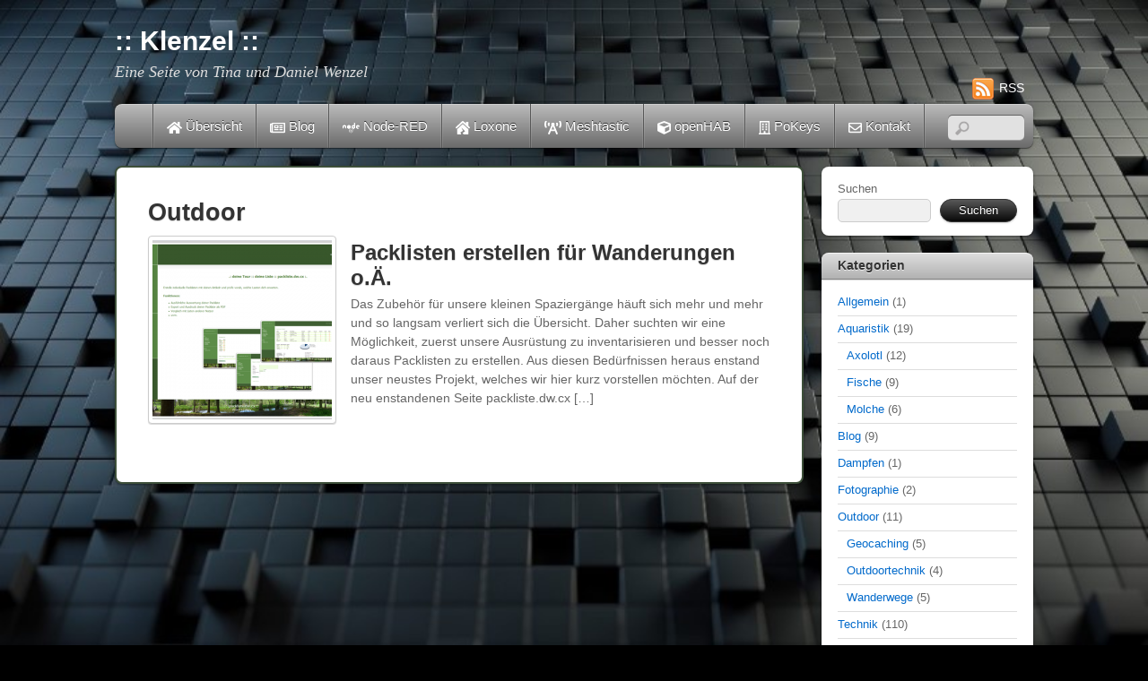

--- FILE ---
content_type: text/html; charset=UTF-8
request_url: https://klenzel.de/schlagwort/outdoor
body_size: 14395
content:
<!DOCTYPE html>
<html lang="de">
<head>
        <meta charset="UTF-8">
        <meta name="viewport" content="width=device-width, initial-scale=1, minimum-scale=1">
        <title>Outdoor &#8211; :: Klenzel ::</title>
<meta name='robots' content='max-image-preview:large' />
	<style>img:is([sizes="auto" i], [sizes^="auto," i]) { contain-intrinsic-size: 3000px 1500px }</style>
	            <style id="tf_lazy_style">
                [data-tf-src]{
                    opacity:0
                }
                .tf_svg_lazy{
                    transition:filter .3s linear!important;filter:blur(25px);opacity:1;
                    transform:translateZ(0)
                }
                .tf_svg_lazy_loaded{
                    filter:blur(0)
                }
                .module[data-lazy],.module[data-lazy] .ui,.module_row[data-lazy]:not(.tb_first),.module_row[data-lazy]:not(.tb_first)>.row_inner,.module_row:not(.tb_first) .module_column[data-lazy],.module_row:not(.tb_first) .module_subrow[data-lazy],.module_subrow[data-lazy]>.subrow_inner{
                    background-image:none!important
                }
            </style>
            <noscript><style>[data-tf-src]{
                display:none!important
            }
            .tf_svg_lazy{
                filter:none!important;
                opacity:1!important
            }</style></noscript>
                    <style id="tf_lazy_common">
                        /*chrome bug,prevent run transition on the page loading*/
                body:not(.page-loaded),body:not(.page-loaded) #header,body:not(.page-loaded) a,body:not(.page-loaded) img,body:not(.page-loaded) figure,body:not(.page-loaded) div,body:not(.page-loaded) i,body:not(.page-loaded) li,body:not(.page-loaded) span,body:not(.page-loaded) ul{
                    animation:none!important;
                    transition:none!important
                }
                body:not(.page-loaded) #main-nav li .sub-menu{
                    display:none
                }
                img{
                    max-width:100%;
                    height:auto
                }
					           .tf_fa{display:inline-block;width:1em;height:1em;stroke-width:0;stroke:currentColor;overflow:visible;fill:currentColor;pointer-events:none;vertical-align:middle}#tf_svg symbol{overflow:visible}.tf_lazy{position:relative;visibility:visible;display:block;opacity:.3}.wow .tf_lazy{visibility:hidden;opacity:1;position:static;display:inline}div.tf_audio_lazy audio{visibility:hidden;height:0;display:inline}.mejs-container{visibility:visible}.tf_iframe_lazy{transition:opacity .3s ease-in-out;min-height:10px}.tf_carousel .tf_swiper-wrapper{display:flex}.tf_carousel .tf_swiper-slide{flex-shrink:0;opacity:0}.tf_carousel .tf_lazy{contain:none}.tf_swiper-wrapper>br,.tf_lazy.tf_swiper-wrapper .tf_lazy:after,.tf_lazy.tf_swiper-wrapper .tf_lazy:before{display:none}.tf_lazy:after,.tf_lazy:before{content:'';display:inline-block;position:absolute;width:10px!important;height:10px!important;margin:0 3px;top:50%!important;right:50%!important;left:auto!important;border-radius:100%;background-color:currentColor;visibility:visible;animation:tf-hrz-loader infinite .75s cubic-bezier(.2,.68,.18,1.08)}.tf_lazy:after{width:6px!important;height:6px!important;right:auto!important;left:50%!important;margin-top:3px;animation-delay:-.4s}@keyframes tf-hrz-loader{0%{transform:scale(1);opacity:1}50%{transform:scale(.1);opacity:.6}100%{transform:scale(1);opacity:1}}.tf_lazy_lightbox{position:fixed;background:rgba(11,11,11,.8);color:#ccc;top:0;left:0;display:flex;align-items:center;justify-content:center;z-index:999}.tf_lazy_lightbox .tf_lazy:after,.tf_lazy_lightbox .tf_lazy:before{background:#fff}.tf_video_lazy video{width:100%;height:100%;position:static;object-fit:cover}
        </style>
                    <noscript><style>body:not(.page-loaded) #main-nav li .sub-menu{
                display:block
            }</style></noscript>
            <link type="image/png" href="https://klenzel.de/wp-content/uploads/logo-skaliert-Kopie.png" rel="apple-touch-icon" /><link type="image/png" href="https://klenzel.de/wp-content/uploads/logo-skaliert-Kopie.png" rel="icon" /><link rel="prefetch" href="https://klenzel.de/wp-content/themes/itheme2/js/themify.script.min.js?ver=5.6.4" as="script" importance="low"/><link rel="preload" importance="high" href="https://klenzel.de/wp-content/uploads/themify-concate/126584600/themify-3463065254.min.css" as="style"><link importance="high" id="themify_concate-css" rel="stylesheet" href="https://klenzel.de/wp-content/uploads/themify-concate/126584600/themify-3463065254.min.css"><link rel="alternate" type="application/rss+xml" title=":: Klenzel :: &raquo; Feed" href="https://klenzel.de/feed" />
<link rel="alternate" type="application/rss+xml" title=":: Klenzel :: &raquo; Kommentar-Feed" href="https://klenzel.de/comments/feed" />
<link rel="alternate" type="application/rss+xml" title=":: Klenzel :: &raquo; Outdoor Schlagwort-Feed" href="https://klenzel.de/schlagwort/outdoor/feed" />
<link rel="preload" href="https://klenzel.de/wp-content/plugins/urvanov-syntax-highlighter/css/min/urvanov_syntax_highlighter.min.css?ver=2.8.40" as="style" /><link rel='stylesheet' id='urvanov_syntax_highlighter-css' href='https://klenzel.de/wp-content/plugins/urvanov-syntax-highlighter/css/min/urvanov_syntax_highlighter.min.css?ver=2.8.40' media='all' />
<link rel="preload" href="https://klenzel.de/wp-content/plugins/sem-external-links/sem-external-links.css?ver=20090903" as="style" /><link rel='stylesheet' id='external-links-css' href='https://klenzel.de/wp-content/plugins/sem-external-links/sem-external-links.css?ver=20090903' media='all' />
<style id='classic-theme-styles-inline-css'>
/*! This file is auto-generated */
.wp-block-button__link{color:#fff;background-color:#32373c;border-radius:9999px;box-shadow:none;text-decoration:none;padding:calc(.667em + 2px) calc(1.333em + 2px);font-size:1.125em}.wp-block-file__button{background:#32373c;color:#fff;text-decoration:none}
</style>
<link rel="preload" href="https://klenzel.de/wp-content/plugins/slideshow-se/block/style-index.css?ver=1748334106" as="style" /><link rel='stylesheet' id='f1rehead-slideshow-block-css' href='https://klenzel.de/wp-content/plugins/slideshow-se/block/style-index.css?ver=1748334106' media='all' />
<style id='global-styles-inline-css'>
:root{--wp--preset--aspect-ratio--square: 1;--wp--preset--aspect-ratio--4-3: 4/3;--wp--preset--aspect-ratio--3-4: 3/4;--wp--preset--aspect-ratio--3-2: 3/2;--wp--preset--aspect-ratio--2-3: 2/3;--wp--preset--aspect-ratio--16-9: 16/9;--wp--preset--aspect-ratio--9-16: 9/16;--wp--preset--color--black: #000000;--wp--preset--color--cyan-bluish-gray: #abb8c3;--wp--preset--color--white: #ffffff;--wp--preset--color--pale-pink: #f78da7;--wp--preset--color--vivid-red: #cf2e2e;--wp--preset--color--luminous-vivid-orange: #ff6900;--wp--preset--color--luminous-vivid-amber: #fcb900;--wp--preset--color--light-green-cyan: #7bdcb5;--wp--preset--color--vivid-green-cyan: #00d084;--wp--preset--color--pale-cyan-blue: #8ed1fc;--wp--preset--color--vivid-cyan-blue: #0693e3;--wp--preset--color--vivid-purple: #9b51e0;--wp--preset--gradient--vivid-cyan-blue-to-vivid-purple: linear-gradient(135deg,rgba(6,147,227,1) 0%,rgb(155,81,224) 100%);--wp--preset--gradient--light-green-cyan-to-vivid-green-cyan: linear-gradient(135deg,rgb(122,220,180) 0%,rgb(0,208,130) 100%);--wp--preset--gradient--luminous-vivid-amber-to-luminous-vivid-orange: linear-gradient(135deg,rgba(252,185,0,1) 0%,rgba(255,105,0,1) 100%);--wp--preset--gradient--luminous-vivid-orange-to-vivid-red: linear-gradient(135deg,rgba(255,105,0,1) 0%,rgb(207,46,46) 100%);--wp--preset--gradient--very-light-gray-to-cyan-bluish-gray: linear-gradient(135deg,rgb(238,238,238) 0%,rgb(169,184,195) 100%);--wp--preset--gradient--cool-to-warm-spectrum: linear-gradient(135deg,rgb(74,234,220) 0%,rgb(151,120,209) 20%,rgb(207,42,186) 40%,rgb(238,44,130) 60%,rgb(251,105,98) 80%,rgb(254,248,76) 100%);--wp--preset--gradient--blush-light-purple: linear-gradient(135deg,rgb(255,206,236) 0%,rgb(152,150,240) 100%);--wp--preset--gradient--blush-bordeaux: linear-gradient(135deg,rgb(254,205,165) 0%,rgb(254,45,45) 50%,rgb(107,0,62) 100%);--wp--preset--gradient--luminous-dusk: linear-gradient(135deg,rgb(255,203,112) 0%,rgb(199,81,192) 50%,rgb(65,88,208) 100%);--wp--preset--gradient--pale-ocean: linear-gradient(135deg,rgb(255,245,203) 0%,rgb(182,227,212) 50%,rgb(51,167,181) 100%);--wp--preset--gradient--electric-grass: linear-gradient(135deg,rgb(202,248,128) 0%,rgb(113,206,126) 100%);--wp--preset--gradient--midnight: linear-gradient(135deg,rgb(2,3,129) 0%,rgb(40,116,252) 100%);--wp--preset--font-size--small: 13px;--wp--preset--font-size--medium: 20px;--wp--preset--font-size--large: 36px;--wp--preset--font-size--x-large: 42px;--wp--preset--spacing--20: 0.44rem;--wp--preset--spacing--30: 0.67rem;--wp--preset--spacing--40: 1rem;--wp--preset--spacing--50: 1.5rem;--wp--preset--spacing--60: 2.25rem;--wp--preset--spacing--70: 3.38rem;--wp--preset--spacing--80: 5.06rem;--wp--preset--shadow--natural: 6px 6px 9px rgba(0, 0, 0, 0.2);--wp--preset--shadow--deep: 12px 12px 50px rgba(0, 0, 0, 0.4);--wp--preset--shadow--sharp: 6px 6px 0px rgba(0, 0, 0, 0.2);--wp--preset--shadow--outlined: 6px 6px 0px -3px rgba(255, 255, 255, 1), 6px 6px rgba(0, 0, 0, 1);--wp--preset--shadow--crisp: 6px 6px 0px rgba(0, 0, 0, 1);}:where(.is-layout-flex){gap: 0.5em;}:where(.is-layout-grid){gap: 0.5em;}body .is-layout-flex{display: flex;}.is-layout-flex{flex-wrap: wrap;align-items: center;}.is-layout-flex > :is(*, div){margin: 0;}body .is-layout-grid{display: grid;}.is-layout-grid > :is(*, div){margin: 0;}:where(.wp-block-columns.is-layout-flex){gap: 2em;}:where(.wp-block-columns.is-layout-grid){gap: 2em;}:where(.wp-block-post-template.is-layout-flex){gap: 1.25em;}:where(.wp-block-post-template.is-layout-grid){gap: 1.25em;}.has-black-color{color: var(--wp--preset--color--black) !important;}.has-cyan-bluish-gray-color{color: var(--wp--preset--color--cyan-bluish-gray) !important;}.has-white-color{color: var(--wp--preset--color--white) !important;}.has-pale-pink-color{color: var(--wp--preset--color--pale-pink) !important;}.has-vivid-red-color{color: var(--wp--preset--color--vivid-red) !important;}.has-luminous-vivid-orange-color{color: var(--wp--preset--color--luminous-vivid-orange) !important;}.has-luminous-vivid-amber-color{color: var(--wp--preset--color--luminous-vivid-amber) !important;}.has-light-green-cyan-color{color: var(--wp--preset--color--light-green-cyan) !important;}.has-vivid-green-cyan-color{color: var(--wp--preset--color--vivid-green-cyan) !important;}.has-pale-cyan-blue-color{color: var(--wp--preset--color--pale-cyan-blue) !important;}.has-vivid-cyan-blue-color{color: var(--wp--preset--color--vivid-cyan-blue) !important;}.has-vivid-purple-color{color: var(--wp--preset--color--vivid-purple) !important;}.has-black-background-color{background-color: var(--wp--preset--color--black) !important;}.has-cyan-bluish-gray-background-color{background-color: var(--wp--preset--color--cyan-bluish-gray) !important;}.has-white-background-color{background-color: var(--wp--preset--color--white) !important;}.has-pale-pink-background-color{background-color: var(--wp--preset--color--pale-pink) !important;}.has-vivid-red-background-color{background-color: var(--wp--preset--color--vivid-red) !important;}.has-luminous-vivid-orange-background-color{background-color: var(--wp--preset--color--luminous-vivid-orange) !important;}.has-luminous-vivid-amber-background-color{background-color: var(--wp--preset--color--luminous-vivid-amber) !important;}.has-light-green-cyan-background-color{background-color: var(--wp--preset--color--light-green-cyan) !important;}.has-vivid-green-cyan-background-color{background-color: var(--wp--preset--color--vivid-green-cyan) !important;}.has-pale-cyan-blue-background-color{background-color: var(--wp--preset--color--pale-cyan-blue) !important;}.has-vivid-cyan-blue-background-color{background-color: var(--wp--preset--color--vivid-cyan-blue) !important;}.has-vivid-purple-background-color{background-color: var(--wp--preset--color--vivid-purple) !important;}.has-black-border-color{border-color: var(--wp--preset--color--black) !important;}.has-cyan-bluish-gray-border-color{border-color: var(--wp--preset--color--cyan-bluish-gray) !important;}.has-white-border-color{border-color: var(--wp--preset--color--white) !important;}.has-pale-pink-border-color{border-color: var(--wp--preset--color--pale-pink) !important;}.has-vivid-red-border-color{border-color: var(--wp--preset--color--vivid-red) !important;}.has-luminous-vivid-orange-border-color{border-color: var(--wp--preset--color--luminous-vivid-orange) !important;}.has-luminous-vivid-amber-border-color{border-color: var(--wp--preset--color--luminous-vivid-amber) !important;}.has-light-green-cyan-border-color{border-color: var(--wp--preset--color--light-green-cyan) !important;}.has-vivid-green-cyan-border-color{border-color: var(--wp--preset--color--vivid-green-cyan) !important;}.has-pale-cyan-blue-border-color{border-color: var(--wp--preset--color--pale-cyan-blue) !important;}.has-vivid-cyan-blue-border-color{border-color: var(--wp--preset--color--vivid-cyan-blue) !important;}.has-vivid-purple-border-color{border-color: var(--wp--preset--color--vivid-purple) !important;}.has-vivid-cyan-blue-to-vivid-purple-gradient-background{background: var(--wp--preset--gradient--vivid-cyan-blue-to-vivid-purple) !important;}.has-light-green-cyan-to-vivid-green-cyan-gradient-background{background: var(--wp--preset--gradient--light-green-cyan-to-vivid-green-cyan) !important;}.has-luminous-vivid-amber-to-luminous-vivid-orange-gradient-background{background: var(--wp--preset--gradient--luminous-vivid-amber-to-luminous-vivid-orange) !important;}.has-luminous-vivid-orange-to-vivid-red-gradient-background{background: var(--wp--preset--gradient--luminous-vivid-orange-to-vivid-red) !important;}.has-very-light-gray-to-cyan-bluish-gray-gradient-background{background: var(--wp--preset--gradient--very-light-gray-to-cyan-bluish-gray) !important;}.has-cool-to-warm-spectrum-gradient-background{background: var(--wp--preset--gradient--cool-to-warm-spectrum) !important;}.has-blush-light-purple-gradient-background{background: var(--wp--preset--gradient--blush-light-purple) !important;}.has-blush-bordeaux-gradient-background{background: var(--wp--preset--gradient--blush-bordeaux) !important;}.has-luminous-dusk-gradient-background{background: var(--wp--preset--gradient--luminous-dusk) !important;}.has-pale-ocean-gradient-background{background: var(--wp--preset--gradient--pale-ocean) !important;}.has-electric-grass-gradient-background{background: var(--wp--preset--gradient--electric-grass) !important;}.has-midnight-gradient-background{background: var(--wp--preset--gradient--midnight) !important;}.has-small-font-size{font-size: var(--wp--preset--font-size--small) !important;}.has-medium-font-size{font-size: var(--wp--preset--font-size--medium) !important;}.has-large-font-size{font-size: var(--wp--preset--font-size--large) !important;}.has-x-large-font-size{font-size: var(--wp--preset--font-size--x-large) !important;}
:where(.wp-block-post-template.is-layout-flex){gap: 1.25em;}:where(.wp-block-post-template.is-layout-grid){gap: 1.25em;}
:where(.wp-block-columns.is-layout-flex){gap: 2em;}:where(.wp-block-columns.is-layout-grid){gap: 2em;}
:root :where(.wp-block-pullquote){font-size: 1.5em;line-height: 1.6;}
</style>
<link rel="preload" href="https://klenzel.de/wp-content/plugins/simple-full-screen-background-image/includes/fullscreen-image.css?ver=6.8.1" as="style" /><link rel='stylesheet' id='fsb-image-css' href='https://klenzel.de/wp-content/plugins/simple-full-screen-background-image/includes/fullscreen-image.css?ver=6.8.1' media='all' />
<link rel="preload" href="https://klenzel.de/wp-content/plugins/slideshow-se/style/SlideshowSEPlugin/functional.css?ver=2.5.20" as="style" /><link rel='stylesheet' id='slideshow-jquery-image-gallery-stylesheet_functional-css' href='https://klenzel.de/wp-content/plugins/slideshow-se/style/SlideshowSEPlugin/functional.css?ver=2.5.20' media='all' />
<link rel="preload" href="https://klenzel.de/wp-admin/admin-ajax.php?action=slideshow_jquery_image_gallery_load_stylesheet&#038;style=style-light&#038;ver=2.5.20" as="style" /><link rel='stylesheet' id='slideshow-jquery-image-gallery-ajax-stylesheet_style-light-css' href='https://klenzel.de/wp-admin/admin-ajax.php?action=slideshow_jquery_image_gallery_load_stylesheet&#038;style=style-light&#038;ver=2.5.20' media='all' />
<link rel="preload" href="https://klenzel.de/wp-admin/admin-ajax.php?action=slideshow_jquery_image_gallery_load_stylesheet&#038;style=style-dark&#038;ver=2.5.20" as="style" /><link rel='stylesheet' id='slideshow-jquery-image-gallery-ajax-stylesheet_style-dark-css' href='https://klenzel.de/wp-admin/admin-ajax.php?action=slideshow_jquery_image_gallery_load_stylesheet&#038;style=style-dark&#038;ver=2.5.20' media='all' />
<link rel="preload" href="https://klenzel.de/wp-admin/admin-ajax.php?action=slideshow_jquery_image_gallery_load_stylesheet&#038;style=slideshow-jquery-image-gallery-custom-styles_1&#038;ver=1424835747" as="style" /><link rel='stylesheet' id='slideshow-jquery-image-gallery-ajax-stylesheet_slideshow-jquery-image-gallery-custom-styles_1-css' href='https://klenzel.de/wp-admin/admin-ajax.php?action=slideshow_jquery_image_gallery_load_stylesheet&#038;style=slideshow-jquery-image-gallery-custom-styles_1&#038;ver=1424835747' media='all' />
<link rel="preload" href="https://klenzel.de/wp-content/plugins/easy-table-of-contents/assets/css/screen.min.css?ver=2.0.79.2" as="style" /><link rel='stylesheet' id='ez-toc-css' href='https://klenzel.de/wp-content/plugins/easy-table-of-contents/assets/css/screen.min.css?ver=2.0.79.2' media='all' />
<style id='ez-toc-inline-css'>
div#ez-toc-container .ez-toc-title {font-size: 120%;}div#ez-toc-container .ez-toc-title {font-weight: 500;}div#ez-toc-container ul li , div#ez-toc-container ul li a {font-size: 95%;}div#ez-toc-container ul li , div#ez-toc-container ul li a {font-weight: 500;}div#ez-toc-container nav ul ul li {font-size: 90%;}div#ez-toc-container {width: 100%;}.ez-toc-box-title {font-weight: bold; margin-bottom: 10px; text-align: center; text-transform: uppercase; letter-spacing: 1px; color: #666; padding-bottom: 5px;position:absolute;top:-4%;left:5%;background-color: inherit;transition: top 0.3s ease;}.ez-toc-box-title.toc-closed {top:-25%;}
.ez-toc-container-direction {direction: ltr;}.ez-toc-counter ul {direction: ltr;counter-reset: item ;}.ez-toc-counter nav ul li a::before {content: counter(item, numeric) '. ';margin-right: .2em; counter-increment: item;flex-grow: 0;flex-shrink: 0;float: left; }.ez-toc-widget-direction {direction: ltr;}.ez-toc-widget-container ul {direction: ltr;counter-reset: item ;}.ez-toc-widget-container nav ul li a::before {content: counter(item, numeric) '. ';margin-right: .2em; counter-increment: item;flex-grow: 0;flex-shrink: 0;float: left; }
</style>
<link rel="preload" href="https://klenzel.de/wp-content/plugins/tablepress/css/build/default.css?ver=3.2.5" as="style" /><link rel='stylesheet' id='tablepress-default-css' href='https://klenzel.de/wp-content/plugins/tablepress/css/build/default.css?ver=3.2.5' media='all' />
<link rel="preload" href="https://klenzel.de/wp-content/plugins/themify-shortcodes/assets/styles.css?ver=6.8.1" as="style" /><link rel='stylesheet' id='themify-shortcodes-css' href='https://klenzel.de/wp-content/plugins/themify-shortcodes/assets/styles.css?ver=6.8.1' media='all' />
<script src="https://klenzel.de/wp-includes/js/jquery/jquery.min.js?ver=3.7.1" id="jquery-core-js"></script>
<link rel="https://api.w.org/" href="https://klenzel.de/wp-json/" /><link rel="alternate" title="JSON" type="application/json" href="https://klenzel.de/wp-json/wp/v2/tags/154" /><meta name="generator" content="WordPress 6.8.1" />
<style type="text/css">
	.addw2p {
		list-style-type: none;
		list-style-image: none;
	}
</style>
<style data-context="foundation-flickity-css">/*! Flickity v2.0.2
http://flickity.metafizzy.co
---------------------------------------------- */.flickity-enabled{position:relative}.flickity-enabled:focus{outline:0}.flickity-viewport{overflow:hidden;position:relative;height:100%}.flickity-slider{position:absolute;width:100%;height:100%}.flickity-enabled.is-draggable{-webkit-tap-highlight-color:transparent;tap-highlight-color:transparent;-webkit-user-select:none;-moz-user-select:none;-ms-user-select:none;user-select:none}.flickity-enabled.is-draggable .flickity-viewport{cursor:move;cursor:-webkit-grab;cursor:grab}.flickity-enabled.is-draggable .flickity-viewport.is-pointer-down{cursor:-webkit-grabbing;cursor:grabbing}.flickity-prev-next-button{position:absolute;top:50%;width:44px;height:44px;border:none;border-radius:50%;background:#fff;background:hsla(0,0%,100%,.75);cursor:pointer;-webkit-transform:translateY(-50%);transform:translateY(-50%)}.flickity-prev-next-button:hover{background:#fff}.flickity-prev-next-button:focus{outline:0;box-shadow:0 0 0 5px #09f}.flickity-prev-next-button:active{opacity:.6}.flickity-prev-next-button.previous{left:10px}.flickity-prev-next-button.next{right:10px}.flickity-rtl .flickity-prev-next-button.previous{left:auto;right:10px}.flickity-rtl .flickity-prev-next-button.next{right:auto;left:10px}.flickity-prev-next-button:disabled{opacity:.3;cursor:auto}.flickity-prev-next-button svg{position:absolute;left:20%;top:20%;width:60%;height:60%}.flickity-prev-next-button .arrow{fill:#333}.flickity-page-dots{position:absolute;width:100%;bottom:-25px;padding:0;margin:0;list-style:none;text-align:center;line-height:1}.flickity-rtl .flickity-page-dots{direction:rtl}.flickity-page-dots .dot{display:inline-block;width:10px;height:10px;margin:0 8px;background:#333;border-radius:50%;opacity:.25;cursor:pointer}.flickity-page-dots .dot.is-selected{opacity:1}</style><style data-context="foundation-slideout-css">.slideout-menu{position:fixed;left:0;top:0;bottom:0;right:auto;z-index:0;width:256px;overflow-y:auto;-webkit-overflow-scrolling:touch;display:none}.slideout-menu.pushit-right{left:auto;right:0}.slideout-panel{position:relative;z-index:1;will-change:transform}.slideout-open,.slideout-open .slideout-panel,.slideout-open body{overflow:hidden}.slideout-open .slideout-menu{display:block}.pushit{display:none}</style><style>.ios7.web-app-mode.has-fixed header{ background-color: rgba(45,53,63,.88);}</style></head>

<body class="archive tag tag-outdoor tag-154 wp-theme-itheme2 skin-default sidebar1 default_width no-home">

<div id="pagewrap" class="hfeed site">

    <div id="headerwrap">
    	        <div id="header" class="pagewidth" itemscope="itemscope" itemtype="https://schema.org/WPHeader">
        	
            <div id="site-logo"><a href="https://klenzel.de" title=":: Klenzel ::"><span>:: Klenzel ::</span></a></div><div id="site-description" class="site-description"><span>Eine Seite von Tina und Daniel Wenzel</span></div>

            <div class="social-widget">
                	    <div class="rss"><a href="https://klenzel.de/feed">RSS</a></div>
	                </div>
            <!--/social widget -->

            <!-- header wdiegt -->
            <div class="header-widget">
                            </div>
            <!--/header widget -->

					<div id="searchform-wrap">
				<div id="search-icon" class="mobile-button"></div>
				<form method="get" id="searchform" action="https://klenzel.de/">
	<input type="text" name="s" id="s" title="Search" value="" />
</form>
			</div>
			<!-- /#searchform-wrap -->
		
            <div id="main-nav-wrap">
                <div id="menu-icon" class="mobile-button"></div>
                <div id="nav-bar" itemscope="itemscope" itemtype="https://schema.org/SiteNavigationElement">
                    <ul id="main-nav" class="main-nav"><li class="home"><a href="https://klenzel.de/">Home</a></li><li id="menu-item-2989" class="menu-item-page-45 menu-item menu-item-type-post_type menu-item-object-page menu-item-home  page_item page-item-45  menu-item-has-children menu-item-2989"><a href="https://klenzel.de/" aria-current="page"><em> <svg  aria-hidden="true" class="tf_fa tf-fas-home"><use href="#tf-fas-home"></use></svg></em> Übersicht<span class="child-arrow closed"></span></a>
<ul class="sub-menu">
	<li id="menu-item-3050" class="menu-item-page-3045 menu-item menu-item-type-post_type menu-item-object-page menu-item-3050 menu-page-3045-parent-2989"><a href="https://klenzel.de/alle-beitraege"><em> </em> Beitragsliste</a></li>
</ul>
</li>
<li id="menu-item-2987" class="menu-item-category-65 menu-item menu-item-type-taxonomy menu-item-object-category menu-item-2987"><a href="https://klenzel.de/kategorie/blog"><em> <svg  aria-hidden="true" class="tf_fa tf-far-newspaper-o"><use href="#tf-far-newspaper-o"></use></svg></em> Blog</a></li>
<li id="menu-item-8140" class="menu-item-category-951 menu-item menu-item-type-taxonomy menu-item-object-category menu-item-8140"><a href="https://klenzel.de/kategorie/technik/hausautomatisierung/nodered"><em> <svg  aria-hidden="true" class="tf_fa tf-fab-node"><use href="#tf-fab-node"></use></svg></em> Node-RED</a></li>
<li id="menu-item-8141" class="menu-item-category-950 menu-item menu-item-type-taxonomy menu-item-object-category menu-item-8141"><a href="https://klenzel.de/kategorie/technik/hausautomatisierung/loxone"><em> <svg  aria-hidden="true" class="tf_fa tf-fas-house-damage"><use href="#tf-fas-house-damage"></use></svg></em> Loxone</a></li>
<li id="menu-item-8912" class="menu-item-category-955 menu-item menu-item-type-taxonomy menu-item-object-category menu-item-8912"><a href="https://klenzel.de/kategorie/technik/lora/meshtastic"><em> <svg  aria-hidden="true" class="tf_fa tf-fas-broadcast-tower"><use href="#tf-fas-broadcast-tower"></use></svg></em> Meshtastic</a></li>
<li id="menu-item-4110" class="menu-item-category-142 menu-item menu-item-type-taxonomy menu-item-object-category menu-item-4110"><a href="https://klenzel.de/kategorie/technik/hausautomatisierung/openhab"><em> <svg  aria-hidden="true" class="tf_fa tf-fas-cube"><use href="#tf-fas-cube"></use></svg></em> openHAB</a></li>
<li id="menu-item-7333" class="menu-item-category-945 menu-item menu-item-type-taxonomy menu-item-object-category menu-item-has-children menu-item-7333"><a href="https://klenzel.de/kategorie/technik/pokeys"><em> <svg  aria-hidden="true" class="tf_fa tf-far-building"><use href="#tf-far-building"></use></svg></em> PoKeys<span class="child-arrow closed"></span></a>
<ul class="sub-menu">
	<li id="menu-item-7624" class="menu-item-category-945 menu-item menu-item-type-taxonomy menu-item-object-category menu-item-7624 menu-category-945-parent-7333"><a href="https://klenzel.de/kategorie/technik/pokeys">Alle Beiträge</a></li>
	<li id="menu-item-7623" class="menu-item-post-7585 menu-item menu-item-type-post_type menu-item-object-post menu-item-7623 menu-post-7585-parent-7333"><a href="https://klenzel.de/7585">Beta-Changelog</a></li>
</ul>
</li>
<li id="menu-item-3059" class="menu-item-page-3055 menu-item menu-item-type-post_type menu-item-object-page menu-item-has-children menu-item-3059"><a href="https://klenzel.de/informationen"><em> <svg  aria-hidden="true" class="tf_fa tf-far-envelope"><use href="#tf-far-envelope"></use></svg></em> Kontakt<span class="child-arrow closed"></span></a>
<ul class="sub-menu">
	<li id="menu-item-2986" class="menu-item-page-77 menu-item menu-item-type-post_type menu-item-object-page menu-item-2986 menu-page-77-parent-3059"><a href="https://klenzel.de/informationen/impressum"><em> </em> Impressum</a></li>
	<li id="menu-item-7929" class="menu-item-page-7926 menu-item menu-item-type-post_type menu-item-object-page menu-item-privacy-policy menu-item-7929 menu-page-7926-parent-3059"><a rel="privacy-policy" href="https://klenzel.de/datenschutzerklaerung">Datenschutzerklärung</a></li>
</ul>
</li>
</ul>                </div><!--/nav bar -->
			</div>
            <!-- /#main-nav-wrap -->

			        </div>
        <!--/header -->
            </div>
    <!-- /headerwrap -->

    <div id="body" class="tf_clearfix">
	<!-- layout-container -->
<div id="layout" class="tf_clearfix">
        <!-- content -->
    <main id="content" class="tf_clearfix">
	 <h1 itemprop="name" class="page-title">Outdoor </h1>		    <div  id="loops-wrapper" class="loops-wrapper list-thumb-image tf_clear tf_clearfix" data-lazy="1">
							
<div id="post-1061" class="post tf_clearfix cat-23 cat-24 post-1061 type-post status-publish format-standard hentry category-outdoor category-outdoortechnik tag-gewicht tag-outdoor tag-packliste tag-rucksack tag-tour tag-trekking tag-wandern has-post-title no-post-date has-post-category has-post-tag has-post-comment has-post-author ">
	
				<figure class="post-image tf_clearfix">
			    								<a href="https://klenzel.de/1061">
								<img decoding="async" data-tf-not-load="1" importance="high" src="https://klenzel.de/wp-content/uploads/2012/12/1-200x200.png" width="200" height="200" alt="1">								    				</a>
							    			</figure>
			
	<div class="post-content">
		
			<h2 class="post-title entry-title"><a href="https://klenzel.de/1061">Packlisten erstellen für Wanderungen o.Ä.</a></h2>
			<div class="entry-content">

        
		<p>Das Zubehör für unsere kleinen Spaziergänge häuft sich mehr und mehr und so langsam verliert sich die Übersicht. Daher suchten wir eine Möglichkeit, zuerst unsere Ausrüstung zu inventarisieren und besser noch daraus Packlisten zu erstellen. Aus diesen Bedürfnissen heraus enstand unser neustes Projekt, welches wir hier kurz vorstellen möchten. Auf der neu enstandenen Seite packliste.dw.cx [&hellip;]</p>

		
	    
	</div><!-- /.entry-content -->
	
		

	</div>
	<!-- /.post-content -->

    </div>
<!--/post -->
					    </div>
		    </main>
    <!--/content -->
            <div id="sidebar" itemscope="itemscope" itemtype="https://schema.org/WPSidebar">
	
            <div id="block-3" class="widget widget_block widget_search"><form role="search" method="get" action="https://klenzel.de/" class="wp-block-search__button-outside wp-block-search__text-button wp-block-search"    ><label class="wp-block-search__label" for="wp-block-search__input-1" >Suchen</label><div class="wp-block-search__inside-wrapper " ><input class="wp-block-search__input" id="wp-block-search__input-1" placeholder="" value="" type="search" name="s" required /><button aria-label="Suchen" class="wp-block-search__button wp-element-button" type="submit" >Suchen</button></div></form></div><div id="categories-5" class="widget widget_categories"><h4 class="widgettitle">Kategorien</h4>
			<ul>
					<li class="cat-item cat-item-1"><a href="https://klenzel.de/kategorie/allgemein">Allgemein</a> (1)
</li>
	<li class="cat-item cat-item-6"><a href="https://klenzel.de/kategorie/aquaristik">Aquaristik</a> (19)
<ul class='children'>
	<li class="cat-item cat-item-8"><a href="https://klenzel.de/kategorie/aquaristik/axolotl">Axolotl</a> (12)
</li>
	<li class="cat-item cat-item-7"><a href="https://klenzel.de/kategorie/aquaristik/fische">Fische</a> (9)
</li>
	<li class="cat-item cat-item-22"><a href="https://klenzel.de/kategorie/aquaristik/molche">Molche</a> (6)
</li>
</ul>
</li>
	<li class="cat-item cat-item-65"><a href="https://klenzel.de/kategorie/blog">Blog</a> (9)
</li>
	<li class="cat-item cat-item-784"><a href="https://klenzel.de/kategorie/dampfen">Dampfen</a> (1)
</li>
	<li class="cat-item cat-item-25"><a href="https://klenzel.de/kategorie/fotographie">Fotographie</a> (2)
</li>
	<li class="cat-item cat-item-23"><a href="https://klenzel.de/kategorie/outdoor">Outdoor</a> (11)
<ul class='children'>
	<li class="cat-item cat-item-3"><a href="https://klenzel.de/kategorie/outdoor/geocaching">Geocaching</a> (5)
</li>
	<li class="cat-item cat-item-24"><a href="https://klenzel.de/kategorie/outdoor/outdoortechnik">Outdoortechnik</a> (4)
</li>
	<li class="cat-item cat-item-140"><a href="https://klenzel.de/kategorie/outdoor/wanderwege">Wanderwege</a> (5)
</li>
</ul>
</li>
	<li class="cat-item cat-item-10"><a href="https://klenzel.de/kategorie/technik">Technik</a> (110)
<ul class='children'>
	<li class="cat-item cat-item-12"><a href="https://klenzel.de/kategorie/technik/computer">Computer</a> (38)
</li>
	<li class="cat-item cat-item-139"><a href="https://klenzel.de/kategorie/technik/hausautomatisierung">Hausautomatisierung</a> (45)
	<ul class='children'>
	<li class="cat-item cat-item-142"><a href="https://klenzel.de/kategorie/technik/hausautomatisierung/openhab">openHAB</a> (26)
</li>
	<li class="cat-item cat-item-948"><a href="https://klenzel.de/kategorie/technik/hausautomatisierung/tasmota">Tasmota</a> (2)
</li>
	</ul>
</li>
	<li class="cat-item cat-item-954"><a href="https://klenzel.de/kategorie/technik/lora">LoRa</a> (3)
	<ul class='children'>
	<li class="cat-item cat-item-955"><a href="https://klenzel.de/kategorie/technik/lora/meshtastic">Meshtastic</a> (3)
</li>
	</ul>
</li>
	<li class="cat-item cat-item-20"><a href="https://klenzel.de/kategorie/technik/netzwerk">Netzwerk</a> (30)
</li>
	<li class="cat-item cat-item-945"><a href="https://klenzel.de/kategorie/technik/pokeys">PoKeys</a> (15)
</li>
	<li class="cat-item cat-item-138"><a href="https://klenzel.de/kategorie/technik/raspberry_pi">Raspberry Pi</a> (33)
</li>
	<li class="cat-item cat-item-21"><a href="https://klenzel.de/kategorie/technik/smartphone">Smartphone</a> (15)
	<ul class='children'>
	<li class="cat-item cat-item-11"><a href="https://klenzel.de/kategorie/technik/smartphone/android">Android</a> (13)
</li>
	</ul>
</li>
</ul>
</li>
			</ul>

			</div><div id="block-6" class="widget widget_block">
<ul class="wp-block-social-links has-small-icon-size has-visible-labels is-style-default is-content-justification-center is-layout-flex wp-container-core-social-links-is-layout-16018d1d wp-block-social-links-is-layout-flex"><li class="wp-social-link wp-social-link-telegram  wp-block-social-link"><a rel="noopener nofollow" target="_blank" href="https://t.me/klenzel" class="wp-block-social-link-anchor external external_icon"><svg width="24" height="24" viewBox="0 0 128 128" version="1.1" xmlns="http://www.w3.org/2000/svg" aria-hidden="true" focusable="false"><path d="M28.9700376,63.3244248 C47.6273373,55.1957357 60.0684594,49.8368063 66.2934036,47.2476366 C84.0668845,39.855031 87.7600616,38.5708563 90.1672227,38.528 C90.6966555,38.5191258 91.8804274,38.6503351 92.6472251,39.2725385 C93.294694,39.7979149 93.4728387,40.5076237 93.5580865,41.0057381 C93.6433345,41.5038525 93.7494885,42.63857 93.6651041,43.5252052 C92.7019529,53.6451182 88.5344133,78.2034783 86.4142057,89.5379542 C85.5170662,94.3339958 83.750571,95.9420841 82.0403991,96.0994568 C78.3237996,96.4414641 75.5015827,93.6432685 71.9018743,91.2836143 C66.2690414,87.5912212 63.0868492,85.2926952 57.6192095,81.6896017 C51.3004058,77.5256038 55.3966232,75.2369981 58.9976911,71.4967761 C59.9401076,70.5179421 76.3155302,55.6232293 76.6324771,54.2720454 C76.6721165,54.1030573 76.7089039,53.4731496 76.3346867,53.1405352 C75.9604695,52.8079208 75.4081573,52.921662 75.0095933,53.0121213 C74.444641,53.1403447 65.4461175,59.0880351 48.0140228,70.8551922 C45.4598218,72.6091037 43.1463059,73.4636682 41.0734751,73.4188859 C38.7883453,73.3695169 34.3926725,72.1268388 31.1249416,71.0646282 C27.1169366,69.7617838 23.931454,69.0729605 24.208838,66.8603276 C24.3533167,65.7078514 25.9403832,64.5292172 28.9700376,63.3244248 Z" /></svg><span class="wp-block-social-link-label">Telegram</span></a></li>

<li class="wp-social-link wp-social-link-telegram  wp-block-social-link"><a rel="noopener nofollow" target="_blank" href="https://t.me/T_nch_n" class="wp-block-social-link-anchor external external_icon"><svg width="24" height="24" viewBox="0 0 128 128" version="1.1" xmlns="http://www.w3.org/2000/svg" aria-hidden="true" focusable="false"><path d="M28.9700376,63.3244248 C47.6273373,55.1957357 60.0684594,49.8368063 66.2934036,47.2476366 C84.0668845,39.855031 87.7600616,38.5708563 90.1672227,38.528 C90.6966555,38.5191258 91.8804274,38.6503351 92.6472251,39.2725385 C93.294694,39.7979149 93.4728387,40.5076237 93.5580865,41.0057381 C93.6433345,41.5038525 93.7494885,42.63857 93.6651041,43.5252052 C92.7019529,53.6451182 88.5344133,78.2034783 86.4142057,89.5379542 C85.5170662,94.3339958 83.750571,95.9420841 82.0403991,96.0994568 C78.3237996,96.4414641 75.5015827,93.6432685 71.9018743,91.2836143 C66.2690414,87.5912212 63.0868492,85.2926952 57.6192095,81.6896017 C51.3004058,77.5256038 55.3966232,75.2369981 58.9976911,71.4967761 C59.9401076,70.5179421 76.3155302,55.6232293 76.6324771,54.2720454 C76.6721165,54.1030573 76.7089039,53.4731496 76.3346867,53.1405352 C75.9604695,52.8079208 75.4081573,52.921662 75.0095933,53.0121213 C74.444641,53.1403447 65.4461175,59.0880351 48.0140228,70.8551922 C45.4598218,72.6091037 43.1463059,73.4636682 41.0734751,73.4188859 C38.7883453,73.3695169 34.3926725,72.1268388 31.1249416,71.0646282 C27.1169366,69.7617838 23.931454,69.0729605 24.208838,66.8603276 C24.3533167,65.7078514 25.9403832,64.5292172 28.9700376,63.3244248 Z" /></svg><span class="wp-block-social-link-label">Telegram</span></a></li>

<li class="wp-social-link wp-social-link-mail  wp-block-social-link"><a rel="noopener nofollow" target="_blank" href="mailto:td@klenzel.de" class="wp-block-social-link-anchor"><svg width="24" height="24" viewBox="0 0 24 24" version="1.1" xmlns="http://www.w3.org/2000/svg" aria-hidden="true" focusable="false"><path d="M19,5H5c-1.1,0-2,.9-2,2v10c0,1.1.9,2,2,2h14c1.1,0,2-.9,2-2V7c0-1.1-.9-2-2-2zm.5,12c0,.3-.2.5-.5.5H5c-.3,0-.5-.2-.5-.5V9.8l7.5,5.6,7.5-5.6V17zm0-9.1L12,13.6,4.5,7.9V7c0-.3.2-.5.5-.5h14c.3,0,.5.2.5.5v.9z"></path></svg><span class="wp-block-social-link-label">Mail</span></a></li>

<li class="wp-social-link wp-social-link-github  wp-block-social-link"><a rel="noopener nofollow" target="_blank" href="https://github.com/klenzel" class="wp-block-social-link-anchor external external_icon"><svg width="24" height="24" viewBox="0 0 24 24" version="1.1" xmlns="http://www.w3.org/2000/svg" aria-hidden="true" focusable="false"><path d="M12,2C6.477,2,2,6.477,2,12c0,4.419,2.865,8.166,6.839,9.489c0.5,0.09,0.682-0.218,0.682-0.484 c0-0.236-0.009-0.866-0.014-1.699c-2.782,0.602-3.369-1.34-3.369-1.34c-0.455-1.157-1.11-1.465-1.11-1.465 c-0.909-0.62,0.069-0.608,0.069-0.608c1.004,0.071,1.532,1.03,1.532,1.03c0.891,1.529,2.341,1.089,2.91,0.833 c0.091-0.647,0.349-1.086,0.635-1.337c-2.22-0.251-4.555-1.111-4.555-4.943c0-1.091,0.39-1.984,1.03-2.682 C6.546,8.54,6.202,7.524,6.746,6.148c0,0,0.84-0.269,2.75,1.025C10.295,6.95,11.15,6.84,12,6.836 c0.85,0.004,1.705,0.114,2.504,0.336c1.909-1.294,2.748-1.025,2.748-1.025c0.546,1.376,0.202,2.394,0.1,2.646 c0.64,0.699,1.026,1.591,1.026,2.682c0,3.841-2.337,4.687-4.565,4.935c0.359,0.307,0.679,0.917,0.679,1.852 c0,1.335-0.012,2.415-0.012,2.741c0,0.269,0.18,0.579,0.688,0.481C19.138,20.161,22,16.416,22,12C22,6.477,17.523,2,12,2z"></path></svg><span class="wp-block-social-link-label">GitHub</span></a></li></ul>
</div>
	</div>
<!--/sidebar -->
    </div>
<!-- layout-container -->

	    	</div>
	<!-- /body -->
		
	<div id="footerwrap">
    
    			<footer id="footer" class="pagewidth tf_clearfix" itemscope="itemscope" itemtype="https://schema.org/WPFooter">
        				
				
			<p class="back-top"><a href="#header">&uarr;</a></p>
		
				
			<div class="footer-text tf_clearfix">
				<div class="one">&copy; <a href="https://klenzel.de">:: Klenzel ::</a> 2026</div>				<div class="two"> </div>			</div>
			<!-- /footer-text --> 

					</footer>
		<!-- /#footer --> 
                
	</div>
	<!-- /#footerwrap -->
	
</div>
<!-- /#pagewrap -->

<!-- wp_footer -->
<script type="speculationrules">
{"prefetch":[{"source":"document","where":{"and":[{"href_matches":"\/*"},{"not":{"href_matches":["\/wp-*.php","\/wp-admin\/*","\/wp-content\/uploads\/*","\/wp-content\/*","\/wp-content\/plugins\/*","\/wp-content\/themes\/itheme2\/*","\/*\\?(.+)"]}},{"not":{"selector_matches":"a[rel~=\"nofollow\"]"}},{"not":{"selector_matches":".no-prefetch, .no-prefetch a"}}]},"eagerness":"conservative"}]}
</script>
<img decoding="async" data-tf-not-load="1" importance="high" width="853" height="480" src="https://klenzel.de/wp-content/uploads/wallpaper_small.jpg" id="fsb_image" alt=""/><!-- Powered by WPtouch: 4.3.62 -->            <!--googleoff:all-->
            <!--noindex-->
            <script type="text/template" id="tf_vars">
            var themify_vars = {"version":"5.6.7","url":"https://klenzel.de/wp-content/themes/itheme2/themify","wp":"6.8.1","ajax_url":"https://klenzel.de/wp-admin/admin-ajax.php","includesURL":"https://klenzel.de/wp-includes/","emailSub":"Check this out!","nop":"Sorry, no posts found.","lightbox":{"contentImagesAreas":".post, .type-page, .type-highlight, .type-slider","i18n":{"tCounter":"%curr% of %total%"}},"s_v":"5.3.9","js_modules":{"fxh":{"u":"fixedheader.min.js","v":"5.6.7"},"lb":{"u":"lightbox.min.js","v":"5.6.7"},"gal":{"u":"themify.gallery.min.js","v":"5.6.7"},"sw":{"u":"swiper/swiper.min.js","v":"5.6.7"},"tc":{"u":"themify.carousel.min.js","v":"5.6.7"},"map":{"u":"map.min.js","v":"5.6.7"},"at":{"u":"autoTiles.min.js","v":"5.6.7"},"iso":{"u":"isotop.min.js","v":"5.6.7"},"is":{"u":"jquery.isotope.min.js","v":"5.6.7"},"inf":{"u":"infinite.min.js","v":"5.6.7"},"lax":{"u":"lax.min.js","v":"5.6.7"},"lx":{"u":"themify.lax.min.js","v":"5.6.7"},"video":{"u":"video-player.min.js","v":"5.6.7"},"audio":{"u":"audio-player.min.js","v":"5.6.7"},"side":{"u":"themify.sidemenu.min.js","v":"5.6.7"},"edge":{"u":"edge.Menu.min.js","v":"5.6.7"},"wow":{"u":"tf_wow.min.js","v":"5.6.7"},"sharer":{"u":"sharer.min.js","v":"5.6.7"},"mega":{"u":"megamenu.js","v":"5.6.7"},"drop":{"u":"themify.dropdown.min.js","v":"5.6.7"},"wc":{"u":"wc.min.js","v":"5.6.7"},"as":{"u":"ajax-search.min.js","v":"5.6.7"},"t":{"u":"tooltip.min.js","v":"5.6.7"}},"css_modules":{"sw":{"u":"swiper/swiper.min.css","v":"5.6.7"},"an":{"u":"animate.min.css","v":"5.6.7"},"video":{"u":"video.min.css","v":"5.6.7"},"audio":{"u":"audio.min.css","v":"5.6.7"},"drop":{"u":"dropdown.min.css","v":"5.6.7"},"lb":{"u":"lightbox.min.css","v":"5.6.7"},"t":{"u":"tooltip.min.css","v":"5.6.7"}},"menu_tooltips":[],"is_min":"1","wp_embed":"https://klenzel.de/wp-includes/js/wp-embed.min.js","sw":{"site_url":"https://klenzel.de","plugins_url":"plugins","sw_refresh":true},"theme_v":"5.6.4","theme_js":"https://klenzel.de/wp-content/themes/itheme2/js/themify.script.min.js","theme_url":"https://klenzel.de/wp-content/themes/itheme2","menu_point":"1200","done":{"tf_search_form":true,"tf_grid_list-thumb-image":true}};            </script>
            <!--/noindex-->
            <!--googleon:all-->
            <script nomodule defer src="https://klenzel.de/wp-content/themes/itheme2/themify/js/modules/fallback.min.js?ver=5.6.7"></script>
            <style id='core-block-supports-inline-css'>
.wp-container-core-social-links-is-layout-16018d1d{justify-content:center;}
</style>
<script id="urvanov_syntax_highlighter_js-js-extra">
var UrvanovSyntaxHighlighterSyntaxSettings = {"version":"2.8.40","is_admin":"0","ajaxurl":"https:\/\/klenzel.de\/wp-admin\/admin-ajax.php","prefix":"urvanov-syntax-highlighter-","setting":"urvanov-syntax-highlighter-setting","selected":"urvanov-syntax-highlighter-setting-selected","changed":"urvanov-syntax-highlighter-setting-changed","special":"urvanov-syntax-highlighter-setting-special","orig_value":"data-orig-value","debug":""};
var UrvanovSyntaxHighlighterSyntaxStrings = {"copy":"Copied to the clipboard","minimize":"Klicken um Code aufzuklappen"};
</script>
<script src="https://klenzel.de/wp-content/plugins/urvanov-syntax-highlighter/js/min/urvanov_syntax_highlighter.min.js?ver=2.8.40" id="urvanov_syntax_highlighter_js-js"></script>
<script defer="defer" src="https://klenzel.de/wp-content/themes/itheme2/themify/js/main.min.js?ver=5.6.7" id="themify-main-script-js"></script>
<script id="ta_main_js-js-extra">
var thirsty_global_vars = {"home_url":"\/\/klenzel.de","ajax_url":"https:\/\/klenzel.de\/wp-admin\/admin-ajax.php","link_fixer_enabled":"yes","link_prefix":"empfehlung","link_prefixes":["recommends","empfehlung"],"post_id":"1061","enable_record_stats":"yes","enable_js_redirect":"yes","disable_thirstylink_class":""};
</script>
<script src="https://klenzel.de/wp-content/plugins/thirstyaffiliates/js/app/ta.js?ver=3.11.9" id="ta_main_js-js"></script>
<script id="ez-toc-scroll-scriptjs-js-extra">
var eztoc_smooth_local = {"scroll_offset":"30","add_request_uri":"","add_self_reference_link":""};
</script>
<script src="https://klenzel.de/wp-content/plugins/easy-table-of-contents/assets/js/smooth_scroll.min.js?ver=2.0.79.2" id="ez-toc-scroll-scriptjs-js"></script>
<script src="https://klenzel.de/wp-content/plugins/easy-table-of-contents/vendor/js-cookie/js.cookie.min.js?ver=2.2.1" id="ez-toc-js-cookie-js"></script>
<script src="https://klenzel.de/wp-content/plugins/easy-table-of-contents/vendor/sticky-kit/jquery.sticky-kit.min.js?ver=1.9.2" id="ez-toc-jquery-sticky-kit-js"></script>
<script id="ez-toc-js-js-extra">
var ezTOC = {"smooth_scroll":"1","visibility_hide_by_default":"","scroll_offset":"30","fallbackIcon":"<span class=\"\"><span class=\"eztoc-hide\" style=\"display:none;\">Toggle<\/span><span class=\"ez-toc-icon-toggle-span\"><svg style=\"fill: #;color:#\" xmlns=\"http:\/\/www.w3.org\/2000\/svg\" class=\"list-377408\" width=\"20px\" height=\"20px\" viewBox=\"0 0 24 24\" fill=\"none\"><path d=\"M6 6H4v2h2V6zm14 0H8v2h12V6zM4 11h2v2H4v-2zm16 0H8v2h12v-2zM4 16h2v2H4v-2zm16 0H8v2h12v-2z\" fill=\"currentColor\"><\/path><\/svg><svg style=\"fill: #;color:#\" class=\"arrow-unsorted-368013\" xmlns=\"http:\/\/www.w3.org\/2000\/svg\" width=\"10px\" height=\"10px\" viewBox=\"0 0 24 24\" version=\"1.2\" baseProfile=\"tiny\"><path d=\"M18.2 9.3l-6.2-6.3-6.2 6.3c-.2.2-.3.4-.3.7s.1.5.3.7c.2.2.4.3.7.3h11c.3 0 .5-.1.7-.3.2-.2.3-.5.3-.7s-.1-.5-.3-.7zM5.8 14.7l6.2 6.3 6.2-6.3c.2-.2.3-.5.3-.7s-.1-.5-.3-.7c-.2-.2-.4-.3-.7-.3h-11c-.3 0-.5.1-.7.3-.2.2-.3.5-.3.7s.1.5.3.7z\"\/><\/svg><\/span><\/span>","chamomile_theme_is_on":""};
</script>
<script src="https://klenzel.de/wp-content/plugins/easy-table-of-contents/assets/js/front.min.js?ver=2.0.79.2-1765850872" id="ez-toc-js-js"></script>
<svg id="tf_svg" style="display:none"><defs><symbol id="tf-fas-home" viewBox="0 0 36 32"><path d="M17.5 9.25q.25-.125.5-.125t.5.125l11.5 9.5V29q0 .438-.281.719T29 30h-7q-.438 0-.719-.313T21 28.999v-6q0-.25-.125-.5t-.375-.375-.5-.125h-4q-.438 0-.719.281t-.281.719v6q0 .375-.281.688T14 30H7q-.438 0-.719-.281T6 29V18.75zm18.25 6.438q.25.25.25.625 0 .25-.188.438l-1.563 1.938q-.25.313-.563.313t-.5-.188L18.498 6.689q-.25-.125-.5-.125t-.5.125L2.81 18.814q-.188.188-.438.188-.375 0-.625-.313L.184 16.751q-.188-.188-.188-.438 0-.375.25-.625l15.813-13Q16.934 2 17.997 2t1.875.688l5.625 4.625V2.75q0-.313.219-.531T26.247 2h3.5q.313 0 .531.219t.219.531v8.688z"></path></symbol><symbol id="tf-far-newspaper-o" viewBox="0 0 36 32"><path d="M34.5 4q.625 0 1.063.438t.438 1.063v21q0 .625-.438 1.063t-1.063.438h-31q-1.438 0-2.469-1.031T0 24.502v-17q0-.625.438-1.063t1.063-.438h2.688q.313-.875 1.094-1.438T7.002 4h27.5zM3 24.5q0 .5.5.5t.5-.5V9H3v15.5zm30 .5V7H7v17.5q0 .25-.063.5H33zm-22.25-7.5q-.75 0-.75-.75v-6q0-.75.75-.75h8.5q.75 0 .75.75v6q0 .75-.75.75h-8.5zm1.75-5V15h5v-2.5h-5zM10 21.25v-1.5q0-.75.75-.75h8.5q.75 0 .75.75v1.5q0 .75-.75.75h-8.5q-.75 0-.75-.75zm12 0v-1.5q0-.75.75-.75h6.5q.75 0 .75.75v1.5q0 .75-.75.75h-6.5q-.75 0-.75-.75zm0-9v-1.5q0-.75.75-.75h6.5q.75 0 .75.75v1.5q0 .75-.75.75h-6.5q-.75 0-.75-.75zm0 4.5v-1.5q0-.75.75-.75h6.5q.75 0 .75.75v1.5q0 .75-.75.75h-6.5q-.75 0-.75-.75z"></path></symbol><symbol id="tf-fab-node" viewBox="0 0 40 32"><path d="M19.75 28.25q-.188 0-.375-.125l-1.188-.688q-.188-.125-.063-.188.313-.063.563-.25.063 0 .125.063l.875.5q.063.063.125 0l3.625-2.063q.063-.063.063-.125v-4.125q0-.063-.063-.125l-3.625-2.063q-.063-.063-.125 0l-3.563 2.063q-.063.063-.063.125v4.125q0 .063.063.125l.938.563q.438.188.656.031t.219-.406v-4.125q0-.063.125-.063h.438q.125 0 .125.063v4.125q0 1.125-1.063 1.125-.375 0-.813-.188l-1-.563q-.375-.25-.375-.688v-4.125q0-.438.375-.688l3.625-2.063q.375-.25.75 0l3.625 2.063q.375.25.375.688v4.125q0 .5-.375.688l-3.625 2.063q-.125.125-.375.125zm2.938-4.125q0 1.25-1.813 1.25-1.938 0-1.938-1.313 0-.125.125-.125h.5q.063 0 .063.063.125.75 1.25.75T22 24.187q0-.438-1.313-.563-1.563-.125-1.563-1.063 0-1.188 1.625-1.188 1.688 0 1.813 1.25 0 .063-.031.094t-.094.031h-.438q-.125 0-.125-.063-.125-.688-1.125-.688-.938 0-.938.5 0 .188.219.281t1.031.219q.875.125 1.25.344t.375.781zM26.125 21q0 .188-.094.344t-.281.25-.375.094q-.25 0-.469-.188t-.219-.5.219-.5.5-.188.5.188.219.5zM26 21q0-.563-.594-.563t-.594.594.594.563T26 21zm-.312.375h-.125q-.063-.188-.063-.25t-.063-.063h-.125v.313h-.188v-.75h.25q.313 0 .313.188 0 .125-.188.188.125 0 .188.188v.188zm-.188-.531q0-.094-.063-.094h-.125v.188h.063q.125 0 .125-.094zM8.563 11.938v5.938q0 .125-.125.188t-.188 0l-2.313-1.313q-.188-.125-.188-.375v-2.75q0-.313-.25-.438l-1-.563q-.063-.063-.188-.063t-.25.063l-1 .563q-.188.125-.188.438v2.75q0 .25-.25.375l-2.25 1.313q-.125.063-.25 0t-.125-.188v-5.938q0-.25.25-.375l3.813-2.25q.125-.063.188-.063h.063q.125 0 .188.063l3.875 2.25q.188.125.188.375zm20.937-6.5v11.063q0 .25-.188.375l-3.813 2.25q-.25.125-.5 0l-3.813-2.25q-.25-.125-.25-.375v-4.438q0-.25.25-.438l3.813-2.188q.25-.125.5 0l.938.563q.25.125.25-.125V4q0-.125.094-.219T27 3.75l2.313 1.313q.188.125.188.375zM26.625 13.5v-.063l-1.313-.813h-.125l-1.313.813q-.063 0-.063.063V15q0 .125.063.125l1.313.75q.063.063.063 0l1.375-.75V13.5zm13.125 0l-2.25 1.313q-.125.063-.25 0t-.125-.188V13.5q0-.125-.125-.188l-1.188-.688q-.125-.063-.25 0l-1.188.688q-.125.063-.125.188v1.375q0 .125.125.25l3.875 2.188q.125.063.125.188t-.125.188l-2.313 1.313q-.25.125-.438 0l-3.813-2.188q-.25-.125-.25-.375v-4.438q0-.25.25-.375l3.813-2.25q.25-.125.438 0l3.813 2.25q.25.125.25.375v1.063q0 .25-.25.438zm-4.812.188l.75-.438h.063l.75.438q.063 0 .063.063v.875l-.063.063-.75.438h-.063l-.75-.438q-.063 0-.063-.063v-.875zm-15.875 2.687v.125q-.063.188-.25.313L15 19.001q-.25.125-.438 0l-3.875-2.188q-.25-.125-.25-.438V12q0-.25.25-.375l3.813-2.25q.25-.125.5 0l3.813 2.25q.25.125.25.375v4.375zm-4.688-7.75zm4.813 8.125l-.063-.063v.063h.063z"></path></symbol><symbol id="tf-fas-house-damage" viewBox="0 0 36 32"><path d="M18 7.188l13.688 12.063q.063.063.156.125t.156.063v11.563q0 .438-.281.719t-.719.281H20l-2.5-3.438 6.5-4-9.25-8.563 3.75 7.438-6.5 4 2.313 4.563H5q-.438 0-.719-.281T4 31.002V19.439q.063 0 .188-.063t.125-.125zm17.688 7.562q.75.688.063 1.438l-1.313 1.5q-.688.75-1.438.063L18.687 5.126q-.688-.625-1.375 0L2.999 17.751q-.75.688-1.375-.063l-1.375-1.5q-.688-.75.063-1.438l16-14.125Q17.062 0 18 0t1.688.625l6.313 5.625V3q0-.438.281-.719T27.001 2h4q.438 0 .719.281t.281.719v8.5z"></path></symbol><symbol id="tf-fas-broadcast-tower" viewBox="0 0 40 32"><path d="M9.438 12q-.75 0-.938-.688Q8 9.687 8 7.999t.5-3.313q.188-.688.938-.688h2.125q.5 0 .781.406t.156.906Q12 6.623 12 7.998t.5 2.688q.125.5-.156.906t-.781.406H9.438zM5.625 1.438q-.75 1.375-1.219 3t-.344 4.531 1.563 5.594q.25.5-.031.969t-.844.469H2.562q-.625 0-.875-.563Q-.001 11.875-.001 8T1.624.562q.25-.563.938-.563H4.75q.563 0 .844.469t.031.969zm32.75-.875Q40 4.126 40 8.001t-1.625 7.438q-.25.563-.938.563h-2.188q-.375 0-.656-.219t-.313-.563.094-.719q1.375-2.563 1.531-5.406t-.313-4.531-1.219-3.125q-.188-.313-.125-.656t.344-.563.656-.219h2.188q.688 0 .938.563zM30.563 4q.75 0 .938.688.5 1.625.5 3.313t-.5 3.313q-.188.688-.938.688h-2.125q-.5 0-.781-.406t-.156-.906q.5-1.313.5-2.688t-.5-2.688q-.125-.5.156-.906t.781-.406h2.125zm-7.25 6.25l8.125 19.625q.188.375.031.75t-.531.5l-1.875.813q-.375.125-.75-.031t-.563-.531l-3.063-7.375h-9.375l-3.063 7.375q-.188.375-.563.531t-.75.031l-1.875-.813q-.375-.125-.531-.5t.031-.75l8.125-19.625q-.688-1-.688-2.25 0-1.063.531-2t1.469-1.469 2-.531 2 .531T23.467 6t.531 2q0 1.25-.688 2.25zM17 20h6l-3-7.25z"></path></symbol><symbol id="tf-fas-cube" viewBox="0 0 32 32"><path d="M14.938.375q1.063-.375 2.125 0l13 4.875q.875.375 1.406 1.125T32 8.063v14.063q0 1.875-1.688 2.688l-13 6.5q-1.313.688-2.688 0l-13-6.5q-1.625-.813-1.625-2.688V8.063q0-.938.531-1.688T1.936 5.25zM16 4.25L4 8.75v.125l12 4.875 12-4.875V8.75zm2 22.25l10-5v-8.375L18 17.25v9.25z"></path></symbol><symbol id="tf-far-building" viewBox="0 0 28 32"><path d="M8 9.25v-2.5Q8 6 8.75 6h2.5q.75 0 .75.75v2.5q0 .75-.75.75h-2.5Q8 10 8 9.25zm8.75.75Q16 10 16 9.25v-2.5q0-.75.75-.75h2.5q.75 0 .75.75v2.5q0 .75-.75.75h-2.5zm-8 6Q8 16 8 15.25v-2.5q0-.75.75-.75h2.5q.75 0 .75.75v2.5q0 .75-.75.75h-2.5zm8 0q-.75 0-.75-.75v-2.5q0-.75.75-.75h2.5q.75 0 .75.75v2.5q0 .75-.75.75h-2.5zM12 21.25q0 .75-.75.75h-2.5Q8 22 8 21.25v-2.5q0-.75.75-.75h2.5q.75 0 .75.75v2.5zm4.75.75q-.75 0-.75-.75v-2.5q0-.75.75-.75h2.5q.75 0 .75.75v2.5q0 .75-.75.75h-2.5zM28 29.75V32H0v-2.25Q0 29 .75 29H2V1.5q0-.625.438-1.063t1.063-.438h21q.625 0 1.063.438t.438 1.063V29h1.25q.75 0 .75.75zm-23-.812h7V24.75q0-.75.75-.75h2.5q.75 0 .75.75v4.188h7V3.063L5 3v25.938z"></path></symbol><symbol id="tf-far-envelope" viewBox="0 0 32 32"><path d="M29 4q1.25 0 2.125.875T32 7v18q0 1.25-.875 2.125T29 28H3q-1.25 0-2.125-.875T0 25V7q0-1.25.875-2.125T3 4h26zm0 3H3v2.563q2.188 1.75 8.438 6.625 0 .063.875.781t1.313 1 1.156.656 1.219.375 1.219-.375 1.156-.656 1.313-1 .875-.781q6.25-4.875 8.438-6.625V7zM3 25h26V13.375q-2.188 1.75-6.563 5.188-.125.063-.906.75t-1.219 1-1.25.781-1.563.688-1.5.219-1.531-.219-1.563-.719-1.219-.813-1.219-.969-.906-.719q-4.375-3.438-6.563-5.188v11.625z"></path></symbol><style id="tf_fonts_style">.tf_fa.tf-fas-home{width:1.125em}.tf_fa.tf-far-newspaper-o{width:1.125em}.tf_fa.tf-fab-node{width:1.25em}.tf_fa.tf-fas-house-damage{width:1.125em}.tf_fa.tf-fas-broadcast-tower{width:1.25em}.tf_fa.tf-fas-cube{width:0.998046875em}.tf_fa.tf-far-building{width:0.875em}</style></defs></svg>

<!-- SCHEMA BEGIN --><script type="application/ld+json">[{"@context":"https:\/\/schema.org","@type":"Article","mainEntityOfPage":{"@type":"WebPage","@id":"https:\/\/klenzel.de\/1061"},"headline":"Packlisten erstellen f\u00fcr Wanderungen o.\u00c4.","datePublished":"2012-12-22T17:33:25+01:00","dateModified":"2016-02-23T03:12:18+01:00","author":{"@type":"Person","name":"Daniel Wenzel"},"publisher":{"@type":"Organization","name":"","logo":{"@type":"ImageObject","url":"","width":0,"height":0}},"description":"Das Zubeh\u00f6r f\u00fcr unsere kleinen Spazierg\u00e4nge h\u00e4uft sich mehr und mehr und so langsam verliert sich die \u00dcbersicht. Daher suchten wir eine M\u00f6glichkeit, zuerst unsere Ausr\u00fcstung zu inventarisieren und besser noch daraus Packlisten zu erstellen. Aus diesen Bed\u00fcrfnissen heraus enstand unser neustes Projekt, welches wir hier kurz vorstellen m\u00f6chten. Auf der neu enstandenen Seite packliste.dw.cx [&hellip;]"}]</script><!-- /SCHEMA END -->
</body>
</html>


--- FILE ---
content_type: text/javascript
request_url: https://klenzel.de/wp-content/themes/itheme2/js/themify.script.min.js?ver=5.6.4
body_size: -38
content:
!function($,a){'use strict';$('.back-top a').on('click',function(e){e.preventDefault(),a.scrollTo()}),$("#menu-icon").on('click',function(){$("#headerwrap #main-nav").fadeToggle(),$("#headerwrap #searchform").hide(),$(this).toggleClass("active")}),a.isTouch&&a.loadDropDown($('#main-nav')),$("#search-icon").on('click',function(){$("#headerwrap #searchform").fadeToggle(),$("#headerwrap #main-nav").hide(),$('#headerwrap #s').focus(),$(this).toggleClass("active")})}(jQuery,Themify);